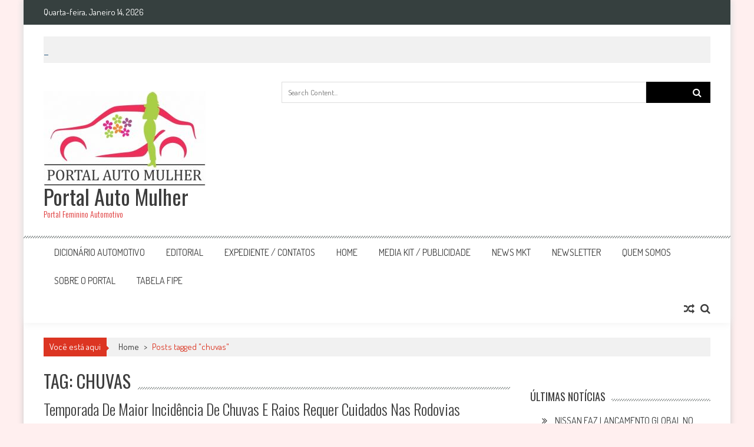

--- FILE ---
content_type: text/html; charset=UTF-8
request_url: https://portalautomulher.com.br/tag/chuvas/
body_size: 16155
content:
<!DOCTYPE html>
<html lang="pt-PT">
<head>
<meta charset="UTF-8" />
<meta name="viewport" content="width=device-width, initial-scale=1" />
<link rel="profile" href="http://gmpg.org/xfn/11" />
<link rel="pingback" href="https://portalautomulher.com.br/xmlrpc.php" />

<meta name='robots' content='index, follow, max-image-preview:large, max-snippet:-1, max-video-preview:-1' />

	<!-- This site is optimized with the Yoast SEO plugin v25.6 - https://yoast.com/wordpress/plugins/seo/ -->
	<title>Arquivo de chuvas - Portal Auto Mulher</title>
	<link rel="canonical" href="https://portalautomulher.com.br/tag/chuvas/" />
	<meta property="og:locale" content="pt_PT" />
	<meta property="og:type" content="article" />
	<meta property="og:title" content="Arquivo de chuvas - Portal Auto Mulher" />
	<meta property="og:url" content="https://portalautomulher.com.br/tag/chuvas/" />
	<meta property="og:site_name" content="Portal Auto Mulher" />
	<meta name="twitter:card" content="summary_large_image" />
	<script type="application/ld+json" class="yoast-schema-graph">{"@context":"https://schema.org","@graph":[{"@type":"CollectionPage","@id":"https://portalautomulher.com.br/tag/chuvas/","url":"https://portalautomulher.com.br/tag/chuvas/","name":"Arquivo de chuvas - Portal Auto Mulher","isPartOf":{"@id":"https://portalautomulher.com.br/#website"},"primaryImageOfPage":{"@id":"https://portalautomulher.com.br/tag/chuvas/#primaryimage"},"image":{"@id":"https://portalautomulher.com.br/tag/chuvas/#primaryimage"},"thumbnailUrl":"https://portalautomulher.com.br/wp-content/uploads/2019/02/Auto-pista-molhada.jpg","breadcrumb":{"@id":"https://portalautomulher.com.br/tag/chuvas/#breadcrumb"},"inLanguage":"pt-PT"},{"@type":"ImageObject","inLanguage":"pt-PT","@id":"https://portalautomulher.com.br/tag/chuvas/#primaryimage","url":"https://portalautomulher.com.br/wp-content/uploads/2019/02/Auto-pista-molhada.jpg","contentUrl":"https://portalautomulher.com.br/wp-content/uploads/2019/02/Auto-pista-molhada.jpg","width":600,"height":400,"caption":"Usar faróis, mesmo durante o dia, facilita que o carro seja visto por outros motoristas, principalmente sob fortes chuvas, com baixa visibilidade"},{"@type":"BreadcrumbList","@id":"https://portalautomulher.com.br/tag/chuvas/#breadcrumb","itemListElement":[{"@type":"ListItem","position":1,"name":"Início","item":"https://portalautomulher.com.br/"},{"@type":"ListItem","position":2,"name":"chuvas"}]},{"@type":"WebSite","@id":"https://portalautomulher.com.br/#website","url":"https://portalautomulher.com.br/","name":"Portal Auto Mulher","description":"Portal Feminino Automotivo","potentialAction":[{"@type":"SearchAction","target":{"@type":"EntryPoint","urlTemplate":"https://portalautomulher.com.br/?s={search_term_string}"},"query-input":{"@type":"PropertyValueSpecification","valueRequired":true,"valueName":"search_term_string"}}],"inLanguage":"pt-PT"}]}</script>
	<!-- / Yoast SEO plugin. -->


<link rel='dns-prefetch' href='//fonts.googleapis.com' />
<link rel="alternate" type="application/rss+xml" title="Portal Auto Mulher &raquo; Feed" href="https://portalautomulher.com.br/feed/" />
<link rel="alternate" type="application/rss+xml" title="Portal Auto Mulher &raquo; Feed de comentários" href="https://portalautomulher.com.br/comments/feed/" />
<link rel="alternate" type="application/rss+xml" title="Feed de etiquetas Portal Auto Mulher &raquo; chuvas" href="https://portalautomulher.com.br/tag/chuvas/feed/" />
<script type="text/javascript">
/* <![CDATA[ */
window._wpemojiSettings = {"baseUrl":"https:\/\/s.w.org\/images\/core\/emoji\/15.0.3\/72x72\/","ext":".png","svgUrl":"https:\/\/s.w.org\/images\/core\/emoji\/15.0.3\/svg\/","svgExt":".svg","source":{"concatemoji":"https:\/\/portalautomulher.com.br\/wp-includes\/js\/wp-emoji-release.min.js?ver=6.6.4"}};
/*! This file is auto-generated */
!function(i,n){var o,s,e;function c(e){try{var t={supportTests:e,timestamp:(new Date).valueOf()};sessionStorage.setItem(o,JSON.stringify(t))}catch(e){}}function p(e,t,n){e.clearRect(0,0,e.canvas.width,e.canvas.height),e.fillText(t,0,0);var t=new Uint32Array(e.getImageData(0,0,e.canvas.width,e.canvas.height).data),r=(e.clearRect(0,0,e.canvas.width,e.canvas.height),e.fillText(n,0,0),new Uint32Array(e.getImageData(0,0,e.canvas.width,e.canvas.height).data));return t.every(function(e,t){return e===r[t]})}function u(e,t,n){switch(t){case"flag":return n(e,"\ud83c\udff3\ufe0f\u200d\u26a7\ufe0f","\ud83c\udff3\ufe0f\u200b\u26a7\ufe0f")?!1:!n(e,"\ud83c\uddfa\ud83c\uddf3","\ud83c\uddfa\u200b\ud83c\uddf3")&&!n(e,"\ud83c\udff4\udb40\udc67\udb40\udc62\udb40\udc65\udb40\udc6e\udb40\udc67\udb40\udc7f","\ud83c\udff4\u200b\udb40\udc67\u200b\udb40\udc62\u200b\udb40\udc65\u200b\udb40\udc6e\u200b\udb40\udc67\u200b\udb40\udc7f");case"emoji":return!n(e,"\ud83d\udc26\u200d\u2b1b","\ud83d\udc26\u200b\u2b1b")}return!1}function f(e,t,n){var r="undefined"!=typeof WorkerGlobalScope&&self instanceof WorkerGlobalScope?new OffscreenCanvas(300,150):i.createElement("canvas"),a=r.getContext("2d",{willReadFrequently:!0}),o=(a.textBaseline="top",a.font="600 32px Arial",{});return e.forEach(function(e){o[e]=t(a,e,n)}),o}function t(e){var t=i.createElement("script");t.src=e,t.defer=!0,i.head.appendChild(t)}"undefined"!=typeof Promise&&(o="wpEmojiSettingsSupports",s=["flag","emoji"],n.supports={everything:!0,everythingExceptFlag:!0},e=new Promise(function(e){i.addEventListener("DOMContentLoaded",e,{once:!0})}),new Promise(function(t){var n=function(){try{var e=JSON.parse(sessionStorage.getItem(o));if("object"==typeof e&&"number"==typeof e.timestamp&&(new Date).valueOf()<e.timestamp+604800&&"object"==typeof e.supportTests)return e.supportTests}catch(e){}return null}();if(!n){if("undefined"!=typeof Worker&&"undefined"!=typeof OffscreenCanvas&&"undefined"!=typeof URL&&URL.createObjectURL&&"undefined"!=typeof Blob)try{var e="postMessage("+f.toString()+"("+[JSON.stringify(s),u.toString(),p.toString()].join(",")+"));",r=new Blob([e],{type:"text/javascript"}),a=new Worker(URL.createObjectURL(r),{name:"wpTestEmojiSupports"});return void(a.onmessage=function(e){c(n=e.data),a.terminate(),t(n)})}catch(e){}c(n=f(s,u,p))}t(n)}).then(function(e){for(var t in e)n.supports[t]=e[t],n.supports.everything=n.supports.everything&&n.supports[t],"flag"!==t&&(n.supports.everythingExceptFlag=n.supports.everythingExceptFlag&&n.supports[t]);n.supports.everythingExceptFlag=n.supports.everythingExceptFlag&&!n.supports.flag,n.DOMReady=!1,n.readyCallback=function(){n.DOMReady=!0}}).then(function(){return e}).then(function(){var e;n.supports.everything||(n.readyCallback(),(e=n.source||{}).concatemoji?t(e.concatemoji):e.wpemoji&&e.twemoji&&(t(e.twemoji),t(e.wpemoji)))}))}((window,document),window._wpemojiSettings);
/* ]]> */
</script>
<link rel='stylesheet' id='validate-engine-css-css' href='https://portalautomulher.com.br/wp-content/plugins/wysija-newsletters/css/validationEngine.jquery.css?ver=2.22' type='text/css' media='all' />
<style id='wp-emoji-styles-inline-css' type='text/css'>

	img.wp-smiley, img.emoji {
		display: inline !important;
		border: none !important;
		box-shadow: none !important;
		height: 1em !important;
		width: 1em !important;
		margin: 0 0.07em !important;
		vertical-align: -0.1em !important;
		background: none !important;
		padding: 0 !important;
	}
</style>
<link rel='stylesheet' id='wp-block-library-css' href='https://portalautomulher.com.br/wp-includes/css/dist/block-library/style.min.css?ver=6.6.4' type='text/css' media='all' />
<style id='classic-theme-styles-inline-css' type='text/css'>
/*! This file is auto-generated */
.wp-block-button__link{color:#fff;background-color:#32373c;border-radius:9999px;box-shadow:none;text-decoration:none;padding:calc(.667em + 2px) calc(1.333em + 2px);font-size:1.125em}.wp-block-file__button{background:#32373c;color:#fff;text-decoration:none}
</style>
<style id='global-styles-inline-css' type='text/css'>
:root{--wp--preset--aspect-ratio--square: 1;--wp--preset--aspect-ratio--4-3: 4/3;--wp--preset--aspect-ratio--3-4: 3/4;--wp--preset--aspect-ratio--3-2: 3/2;--wp--preset--aspect-ratio--2-3: 2/3;--wp--preset--aspect-ratio--16-9: 16/9;--wp--preset--aspect-ratio--9-16: 9/16;--wp--preset--color--black: #000000;--wp--preset--color--cyan-bluish-gray: #abb8c3;--wp--preset--color--white: #ffffff;--wp--preset--color--pale-pink: #f78da7;--wp--preset--color--vivid-red: #cf2e2e;--wp--preset--color--luminous-vivid-orange: #ff6900;--wp--preset--color--luminous-vivid-amber: #fcb900;--wp--preset--color--light-green-cyan: #7bdcb5;--wp--preset--color--vivid-green-cyan: #00d084;--wp--preset--color--pale-cyan-blue: #8ed1fc;--wp--preset--color--vivid-cyan-blue: #0693e3;--wp--preset--color--vivid-purple: #9b51e0;--wp--preset--gradient--vivid-cyan-blue-to-vivid-purple: linear-gradient(135deg,rgba(6,147,227,1) 0%,rgb(155,81,224) 100%);--wp--preset--gradient--light-green-cyan-to-vivid-green-cyan: linear-gradient(135deg,rgb(122,220,180) 0%,rgb(0,208,130) 100%);--wp--preset--gradient--luminous-vivid-amber-to-luminous-vivid-orange: linear-gradient(135deg,rgba(252,185,0,1) 0%,rgba(255,105,0,1) 100%);--wp--preset--gradient--luminous-vivid-orange-to-vivid-red: linear-gradient(135deg,rgba(255,105,0,1) 0%,rgb(207,46,46) 100%);--wp--preset--gradient--very-light-gray-to-cyan-bluish-gray: linear-gradient(135deg,rgb(238,238,238) 0%,rgb(169,184,195) 100%);--wp--preset--gradient--cool-to-warm-spectrum: linear-gradient(135deg,rgb(74,234,220) 0%,rgb(151,120,209) 20%,rgb(207,42,186) 40%,rgb(238,44,130) 60%,rgb(251,105,98) 80%,rgb(254,248,76) 100%);--wp--preset--gradient--blush-light-purple: linear-gradient(135deg,rgb(255,206,236) 0%,rgb(152,150,240) 100%);--wp--preset--gradient--blush-bordeaux: linear-gradient(135deg,rgb(254,205,165) 0%,rgb(254,45,45) 50%,rgb(107,0,62) 100%);--wp--preset--gradient--luminous-dusk: linear-gradient(135deg,rgb(255,203,112) 0%,rgb(199,81,192) 50%,rgb(65,88,208) 100%);--wp--preset--gradient--pale-ocean: linear-gradient(135deg,rgb(255,245,203) 0%,rgb(182,227,212) 50%,rgb(51,167,181) 100%);--wp--preset--gradient--electric-grass: linear-gradient(135deg,rgb(202,248,128) 0%,rgb(113,206,126) 100%);--wp--preset--gradient--midnight: linear-gradient(135deg,rgb(2,3,129) 0%,rgb(40,116,252) 100%);--wp--preset--font-size--small: 13px;--wp--preset--font-size--medium: 20px;--wp--preset--font-size--large: 36px;--wp--preset--font-size--x-large: 42px;--wp--preset--spacing--20: 0.44rem;--wp--preset--spacing--30: 0.67rem;--wp--preset--spacing--40: 1rem;--wp--preset--spacing--50: 1.5rem;--wp--preset--spacing--60: 2.25rem;--wp--preset--spacing--70: 3.38rem;--wp--preset--spacing--80: 5.06rem;--wp--preset--shadow--natural: 6px 6px 9px rgba(0, 0, 0, 0.2);--wp--preset--shadow--deep: 12px 12px 50px rgba(0, 0, 0, 0.4);--wp--preset--shadow--sharp: 6px 6px 0px rgba(0, 0, 0, 0.2);--wp--preset--shadow--outlined: 6px 6px 0px -3px rgba(255, 255, 255, 1), 6px 6px rgba(0, 0, 0, 1);--wp--preset--shadow--crisp: 6px 6px 0px rgba(0, 0, 0, 1);}:where(.is-layout-flex){gap: 0.5em;}:where(.is-layout-grid){gap: 0.5em;}body .is-layout-flex{display: flex;}.is-layout-flex{flex-wrap: wrap;align-items: center;}.is-layout-flex > :is(*, div){margin: 0;}body .is-layout-grid{display: grid;}.is-layout-grid > :is(*, div){margin: 0;}:where(.wp-block-columns.is-layout-flex){gap: 2em;}:where(.wp-block-columns.is-layout-grid){gap: 2em;}:where(.wp-block-post-template.is-layout-flex){gap: 1.25em;}:where(.wp-block-post-template.is-layout-grid){gap: 1.25em;}.has-black-color{color: var(--wp--preset--color--black) !important;}.has-cyan-bluish-gray-color{color: var(--wp--preset--color--cyan-bluish-gray) !important;}.has-white-color{color: var(--wp--preset--color--white) !important;}.has-pale-pink-color{color: var(--wp--preset--color--pale-pink) !important;}.has-vivid-red-color{color: var(--wp--preset--color--vivid-red) !important;}.has-luminous-vivid-orange-color{color: var(--wp--preset--color--luminous-vivid-orange) !important;}.has-luminous-vivid-amber-color{color: var(--wp--preset--color--luminous-vivid-amber) !important;}.has-light-green-cyan-color{color: var(--wp--preset--color--light-green-cyan) !important;}.has-vivid-green-cyan-color{color: var(--wp--preset--color--vivid-green-cyan) !important;}.has-pale-cyan-blue-color{color: var(--wp--preset--color--pale-cyan-blue) !important;}.has-vivid-cyan-blue-color{color: var(--wp--preset--color--vivid-cyan-blue) !important;}.has-vivid-purple-color{color: var(--wp--preset--color--vivid-purple) !important;}.has-black-background-color{background-color: var(--wp--preset--color--black) !important;}.has-cyan-bluish-gray-background-color{background-color: var(--wp--preset--color--cyan-bluish-gray) !important;}.has-white-background-color{background-color: var(--wp--preset--color--white) !important;}.has-pale-pink-background-color{background-color: var(--wp--preset--color--pale-pink) !important;}.has-vivid-red-background-color{background-color: var(--wp--preset--color--vivid-red) !important;}.has-luminous-vivid-orange-background-color{background-color: var(--wp--preset--color--luminous-vivid-orange) !important;}.has-luminous-vivid-amber-background-color{background-color: var(--wp--preset--color--luminous-vivid-amber) !important;}.has-light-green-cyan-background-color{background-color: var(--wp--preset--color--light-green-cyan) !important;}.has-vivid-green-cyan-background-color{background-color: var(--wp--preset--color--vivid-green-cyan) !important;}.has-pale-cyan-blue-background-color{background-color: var(--wp--preset--color--pale-cyan-blue) !important;}.has-vivid-cyan-blue-background-color{background-color: var(--wp--preset--color--vivid-cyan-blue) !important;}.has-vivid-purple-background-color{background-color: var(--wp--preset--color--vivid-purple) !important;}.has-black-border-color{border-color: var(--wp--preset--color--black) !important;}.has-cyan-bluish-gray-border-color{border-color: var(--wp--preset--color--cyan-bluish-gray) !important;}.has-white-border-color{border-color: var(--wp--preset--color--white) !important;}.has-pale-pink-border-color{border-color: var(--wp--preset--color--pale-pink) !important;}.has-vivid-red-border-color{border-color: var(--wp--preset--color--vivid-red) !important;}.has-luminous-vivid-orange-border-color{border-color: var(--wp--preset--color--luminous-vivid-orange) !important;}.has-luminous-vivid-amber-border-color{border-color: var(--wp--preset--color--luminous-vivid-amber) !important;}.has-light-green-cyan-border-color{border-color: var(--wp--preset--color--light-green-cyan) !important;}.has-vivid-green-cyan-border-color{border-color: var(--wp--preset--color--vivid-green-cyan) !important;}.has-pale-cyan-blue-border-color{border-color: var(--wp--preset--color--pale-cyan-blue) !important;}.has-vivid-cyan-blue-border-color{border-color: var(--wp--preset--color--vivid-cyan-blue) !important;}.has-vivid-purple-border-color{border-color: var(--wp--preset--color--vivid-purple) !important;}.has-vivid-cyan-blue-to-vivid-purple-gradient-background{background: var(--wp--preset--gradient--vivid-cyan-blue-to-vivid-purple) !important;}.has-light-green-cyan-to-vivid-green-cyan-gradient-background{background: var(--wp--preset--gradient--light-green-cyan-to-vivid-green-cyan) !important;}.has-luminous-vivid-amber-to-luminous-vivid-orange-gradient-background{background: var(--wp--preset--gradient--luminous-vivid-amber-to-luminous-vivid-orange) !important;}.has-luminous-vivid-orange-to-vivid-red-gradient-background{background: var(--wp--preset--gradient--luminous-vivid-orange-to-vivid-red) !important;}.has-very-light-gray-to-cyan-bluish-gray-gradient-background{background: var(--wp--preset--gradient--very-light-gray-to-cyan-bluish-gray) !important;}.has-cool-to-warm-spectrum-gradient-background{background: var(--wp--preset--gradient--cool-to-warm-spectrum) !important;}.has-blush-light-purple-gradient-background{background: var(--wp--preset--gradient--blush-light-purple) !important;}.has-blush-bordeaux-gradient-background{background: var(--wp--preset--gradient--blush-bordeaux) !important;}.has-luminous-dusk-gradient-background{background: var(--wp--preset--gradient--luminous-dusk) !important;}.has-pale-ocean-gradient-background{background: var(--wp--preset--gradient--pale-ocean) !important;}.has-electric-grass-gradient-background{background: var(--wp--preset--gradient--electric-grass) !important;}.has-midnight-gradient-background{background: var(--wp--preset--gradient--midnight) !important;}.has-small-font-size{font-size: var(--wp--preset--font-size--small) !important;}.has-medium-font-size{font-size: var(--wp--preset--font-size--medium) !important;}.has-large-font-size{font-size: var(--wp--preset--font-size--large) !important;}.has-x-large-font-size{font-size: var(--wp--preset--font-size--x-large) !important;}
:where(.wp-block-post-template.is-layout-flex){gap: 1.25em;}:where(.wp-block-post-template.is-layout-grid){gap: 1.25em;}
:where(.wp-block-columns.is-layout-flex){gap: 2em;}:where(.wp-block-columns.is-layout-grid){gap: 2em;}
:root :where(.wp-block-pullquote){font-size: 1.5em;line-height: 1.6;}
</style>
<link rel='stylesheet' id='fontawesome-five-css-css' href='https://portalautomulher.com.br/wp-content/plugins/accesspress-social-counter/css/fontawesome-all.css?ver=1.9.2' type='text/css' media='all' />
<link rel='stylesheet' id='apsc-frontend-css-css' href='https://portalautomulher.com.br/wp-content/plugins/accesspress-social-counter/css/frontend.css?ver=1.9.2' type='text/css' media='all' />
<link rel='stylesheet' id='aps-animate-css-css' href='https://portalautomulher.com.br/wp-content/plugins/accesspress-social-icons/css/animate.css?ver=1.8.5' type='text/css' media='all' />
<link rel='stylesheet' id='aps-frontend-css-css' href='https://portalautomulher.com.br/wp-content/plugins/accesspress-social-icons/css/frontend.css?ver=1.8.5' type='text/css' media='all' />
<link rel='stylesheet' id='apss-font-awesome-four-css' href='https://portalautomulher.com.br/wp-content/plugins/accesspress-social-share/css/font-awesome.min.css?ver=4.5.6' type='text/css' media='all' />
<link rel='stylesheet' id='apss-frontend-css-css' href='https://portalautomulher.com.br/wp-content/plugins/accesspress-social-share/css/frontend.css?ver=4.5.6' type='text/css' media='all' />
<link rel='stylesheet' id='apss-font-opensans-css' href='//fonts.googleapis.com/css?family=Open+Sans&#038;ver=6.6.4' type='text/css' media='all' />
<link rel='stylesheet' id='ticker-style-css' href='https://portalautomulher.com.br/wp-content/themes/accesspress-mag/js/news-ticker/ticker-style.css?ver=6.6.4' type='text/css' media='all' />
<link rel='stylesheet' id='google-fonts-css' href='//fonts.googleapis.com/css?family=Open+Sans%3A400%2C600%2C700%2C300%7COswald%3A400%2C700%2C300%7CDosis%3A400%2C300%2C500%2C600%2C700&#038;ver=6.6.4' type='text/css' media='all' />
<link rel='stylesheet' id='animate-css' href='https://portalautomulher.com.br/wp-content/themes/accesspress-mag/css/animate.css?ver=6.6.4' type='text/css' media='all' />
<link rel='stylesheet' id='fontawesome-font-css' href='https://portalautomulher.com.br/wp-content/themes/accesspress-mag/css/font-awesome.min.css?ver=6.6.4' type='text/css' media='all' />
<link rel='stylesheet' id='accesspress-mag-style-css' href='https://portalautomulher.com.br/wp-content/themes/accesspress-mag/style.css?ver=2.4.7' type='text/css' media='all' />
<link rel='stylesheet' id='responsive-css' href='https://portalautomulher.com.br/wp-content/themes/accesspress-mag/css/responsive.css?ver=2.4.7' type='text/css' media='all' />
<link rel='stylesheet' id='accesspress-mag-nivolightbox-style-css' href='https://portalautomulher.com.br/wp-content/themes/accesspress-mag/js/lightbox/nivo-lightbox.css?ver=6.6.4' type='text/css' media='all' />
<link rel='stylesheet' id='newsletter-css' href='https://portalautomulher.com.br/wp-content/plugins/newsletter/style.css?ver=9.1.0' type='text/css' media='all' />
<script type="text/javascript" src="https://portalautomulher.com.br/wp-includes/js/jquery/jquery.min.js?ver=3.7.1" id="jquery-core-js"></script>
<script type="text/javascript" src="https://portalautomulher.com.br/wp-includes/js/jquery/jquery-migrate.min.js?ver=3.4.1" id="jquery-migrate-js"></script>
<script type="text/javascript" src="https://portalautomulher.com.br/wp-content/plugins/accesspress-social-icons/js/frontend.js?ver=1.8.5" id="aps-frontend-js-js"></script>
<script type="text/javascript" src="https://portalautomulher.com.br/wp-content/themes/accesspress-mag/js/wow.min.js?ver=1.0.1" id="wow-js"></script>
<script type="text/javascript" src="https://portalautomulher.com.br/wp-content/themes/accesspress-mag/js/custom-scripts.js?ver=1.0.1" id="accesspress-mag-custom-scripts-js"></script>
<link rel="https://api.w.org/" href="https://portalautomulher.com.br/wp-json/" /><link rel="alternate" title="JSON" type="application/json" href="https://portalautomulher.com.br/wp-json/wp/v2/tags/631" /><link rel="EditURI" type="application/rsd+xml" title="RSD" href="https://portalautomulher.com.br/xmlrpc.php?rsd" />
<meta name="generator" content="WordPress 6.6.4" />
    <script type="text/javascript">
        jQuery(function($){
            if( $('body').hasClass('rtl') ){
                var directionClass = 'rtl';
            } else {
                var directionClass = 'ltr';
            }
        
        /*--------------For Home page slider-------------------*/
        
            $("#homeslider").bxSlider({
                mode: 'horizontal',
                controls: true,
                pager: true,
                pause: 6000,
                speed: 1500,
                auto: true                                      
            });
            
            $("#homeslider-mobile").bxSlider({
                mode: 'horizontal',
                controls: true,
                pager: true,
                pause: 6000,
                speed: 1000,
                auto: true                                        
            });

        /*--------------For news ticker----------------*/

                        $('#apmag-news').ticker({
                speed: 0.10,
                feedType: 'xml',
                displayType: 'reveal',
                htmlFeed: true,
                debugMode: true,
                fadeInSpeed: 600,
                //displayType: 'fade',
                pauseOnItems: 4000,
                direction: directionClass,
                titleText: '&nbsp;&nbsp;&nbsp;&nbsp;&nbsp;Últimas&nbsp;&nbsp;&nbsp;&nbsp;&nbsp;'
            });
                        
            });
    </script>
<style type="text/css">.recentcomments a{display:inline !important;padding:0 !important;margin:0 !important;}</style>	<style type="text/css">
			.site-title a,
		.site-description {
			color: #dd3333;
		}
		</style>
	<style type="text/css" id="custom-background-css">
body.custom-background { background-color: #ffefef; }
</style>
	<link rel="icon" href="https://portalautomulher.com.br/wp-content/uploads/2018/04/cropped-Logo-PAM-quadrado-512px-baixa-32x32.jpg" sizes="32x32" />
<link rel="icon" href="https://portalautomulher.com.br/wp-content/uploads/2018/04/cropped-Logo-PAM-quadrado-512px-baixa-192x192.jpg" sizes="192x192" />
<link rel="apple-touch-icon" href="https://portalautomulher.com.br/wp-content/uploads/2018/04/cropped-Logo-PAM-quadrado-512px-baixa-180x180.jpg" />
<meta name="msapplication-TileImage" content="https://portalautomulher.com.br/wp-content/uploads/2018/04/cropped-Logo-PAM-quadrado-512px-baixa-270x270.jpg" />
</head>

<body class="archive tag tag-chuvas tag-631 custom-background archive-right-sidebar archive-page-archive-default boxed-layout columns-3">
<div id="page" class="hfeed site">
      
	
    <header id="masthead" class="site-header">    
    
                <div class="top-menu-wrapper has_menu clearfix">
            <div class="apmag-container">
                        <div class="current-date">Quarta-feira, Janeiro 14, 2026</div>
                                                </div><!-- .apmag-container -->
        </div><!-- .top-menu-wrapper -->
        
           <div class="apmag-news-ticker">
        <div class="apmag-container">
            <ul id="apmag-news" class="js-hidden">
                               <li class="news-item"><a href="https://portalautomulher.com.br/2025/12/03/nissan-faz-lancamento-global-no-brasil-do-suv-compacto-kait-cinco-meses-apos-o-lancamento-do-novo-kicks/">NISSAN FAZ LANÇAMENTO GLOBAL NO BRASIL DO SUV COMPACTO KAIT CINCO MESES APÓS O LANÇAMENTO DO NOVO KICKS</a></li>
                               <li class="news-item"><a href="https://portalautomulher.com.br/2025/11/11/o-inesquecivel-teste-drive-do-compass/">O INESQUECÍVEL TESTE DRIVE DO COMPASS</a></li>
                               <li class="news-item"><a href="https://portalautomulher.com.br/2025/11/03/acao-com-exclusiva-tracker-caramelo-arrecada-fundos-para-ong-dedicada-ao-resgate-e-adocao-responsavel-de-caes/">AÇÃO COM EXCLUSIVA TRACKER CARAMELO ARRECADA FUNDOS PARA ONG DEDICADA AO RESGATE E ADOÇÃO RESPONSÁVEL DE CÃES</a></li>
                               <li class="news-item"><a href="https://portalautomulher.com.br/2025/10/27/novo-audi-eletrico-sq6-sportback-e-tron-chega-as-concessionarias-com-autonomia-de-428-km-e-preco-de-r-684-990/">NOVO AUDI ELÉTRICO SQ6 SPORTBACK E-TRON  CHEGA ÀS CONCESSIONÁRIAS COM AUTONOMIA DE 428 KM E PREÇO DE R$ 684.990</a></li>
                               <li class="news-item"><a href="https://portalautomulher.com.br/2025/10/23/centenas-de-motociclistas-se-reunem-em-sao-paulo-em-apoio-ao-outubro-rosa/">CENTENAS DE MOTOCICLISTAS SE REÚNEM EM SÃO PAULO EM APOIO AO OUTUBRO ROSA</a></li>
                          </ul>
        </div><!-- .apmag-container -->
   </div><!-- .apmag-news-ticker -->
            
        <div class="logo-ad-wrapper clearfix">
            <div class="apmag-container">
        		<div class="site-branding">
                    <div class="sitelogo-wrap">  
                                                <a href="https://portalautomulher.com.br/">
                            <img src="https://portalautomulher.com.br/wp-content/uploads/2018/04/cropped-Logo-PAM-baixa-1.jpg" alt="" title="" />
                        </a>
                                                <meta itemprop="name" content="Portal Auto Mulher" />
                    </div><!-- .sitelogo-wrap -->
                    <div class="sitetext-wrap">  
                        <a href="https://portalautomulher.com.br/" rel="home">
                        <h1 class="site-title">Portal Auto Mulher</h1>
                        <h2 class="site-description">Portal Feminino Automotivo</h2>
                        </a>
                    </div><!-- .sitetext-wrap -->
                 </div><!-- .site-branding -->                
                
                                    <div class="header-ad">
                        <aside id="search-4" class="widget widget_search"><div class="search-icon">
    <i class="fa fa-search"></i>
    <div class="ak-search">
        <div class="close">&times;</div>
     <form action="https://portalautomulher.com.br/" class="search-form" method="get">
        <label>
            <span class="screen-reader-text">Search for:</span>
            <input type="search" title="Search for:" name="s" value="" placeholder="Search Content..." class="search-field" />
        </label>
        <div class="icon-holder">
        
        <button type="submit" class="search-submit"><i class="fa fa-search"></i></button>
        </div>
     </form>
     <div class="overlay-search"> </div> 
    </div><!-- .ak-search -->
</div><!-- .search-icon -->
</aside><aside id="custom_html-2" class="widget_text widget widget_custom_html"><div class="textwidget custom-html-widget"><br><iframe src="http://v2.afilio.com.br/tracker_ct_auto.php?ref=cfcd208495d565ef66e7dff9f98764da&amp;sid=55545&amp;size=17&amp;cat=36" width="728" height="90" frameborder="0" marginwidth="0" marginheight="0" scrolling="NO" data-mce-fragment="1"></iframe>
<iframe src="http://v2.afilio.com.br/tracker_ct_auto.php?ref=cfcd208495d565ef66e7dff9f98764da&amp;sid=55545&amp;size=17&amp;cat=27" width="728" height="90" frameborder="0" marginwidth="0" marginheight="0" scrolling="NO" data-mce-fragment="1"></iframe></div></aside> 
                    </div><!--header ad-->
                                
                
            </div><!-- .apmag-container -->
        </div><!-- .logo-ad-wrapper -->
    	
        <nav id="site-navigation" class="main-navigation">
			<div class="apmag-container">
                <div class="nav-wrapper">
                    <div class="nav-toggle hide">
                        <span> </span>
                        <span> </span>
                        <span> </span>
                    </div>
        			<div class="menu"><ul><li class="page_item page-item-160"><a href="https://portalautomulher.com.br/dicionario/">Dicionário Automotivo</a></li><li class="page_item page-item-330"><a href="https://portalautomulher.com.br/editorial/">Editorial</a></li><li class="page_item page-item-126"><a href="https://portalautomulher.com.br/expediente-contatos/">Expediente / Contatos</a></li><li class="page_item page-item-179"><a href="https://portalautomulher.com.br/">Home</a></li><li class="page_item page-item-128"><a href="https://portalautomulher.com.br/media-kit-publicidade/">Media Kit / Publicidade</a></li><li class="page_item page-item-336"><a href="https://portalautomulher.com.br/news-mkt/">NEWS MKT</a></li><li class="page_item page-item-1809"><a href="https://portalautomulher.com.br/newsletter/">Newsletter</a></li><li class="page_item page-item-124"><a href="https://portalautomulher.com.br/sobre-nos/">Quem Somos</a></li><li class="page_item page-item-334"><a href="https://portalautomulher.com.br/sobre-o-portal/">Sobre o Portal</a></li><li class="page_item page-item-163"><a href="https://portalautomulher.com.br/tabela-fipe/">Tabela Fipe</a></li></ul></div>                </div><!-- .nav-wrapper -->
                <div class="search-icon">
    <i class="fa fa-search"></i>
    <div class="ak-search">
        <div class="close">&times;</div>
     <form action="https://portalautomulher.com.br/" class="search-form" method="get">
        <label>
            <span class="screen-reader-text">Search for:</span>
            <input type="search" title="Search for:" name="s" value="" placeholder="Search Content..." class="search-field" />
        </label>
        <div class="icon-holder">
        
        <button type="submit" class="search-submit"><i class="fa fa-search"></i></button>
        </div>
     </form>
     <div class="overlay-search"> </div> 
    </div><!-- .ak-search -->
</div><!-- .search-icon -->
       <div class="random-post">
                      <a href="https://portalautomulher.com.br/2020/08/06/conheca-os-carros-premiados-como-melhor-valor-de-revenda-2020/" title="View a random post"><i class="fa fa-random"></i></a>
                 </div><!-- .random-post -->
                    </div><!-- .apmag-container -->
		</nav><!-- #site-navigation -->
        
	</header><!-- #masthead -->
    		<div id="content" class="site-content">

<div class="apmag-container">
    <div id="accesspres-mag-breadcrumbs" class="clearfix"><span class="bread-you">Você está aqui</span><div class="ak-container"><a href="https://portalautomulher.com.br">Home</a> <span class="bread_arrow"> > </span> <span class="current">Posts tagged "chuvas"</span></div></div>	<div id="primary" class="content-area">
		<main id="main" class="site-main">

		
			<header class="page-header">
				<h1 class="page-title"><span>Tag: chuvas</span></h1>			</header><!-- .page-header -->

						
				
<article id="post-1362" class="post-1362 post type-post status-publish format-standard has-post-thumbnail hentry category-seguranca tag-agencia-de-transporte-do-estado-de-sao-paulo tag-chuvas tag-defesa-civil-do-estado-de-sao-paulo tag-estradas tag-raios tag-rodovias">
	<header class="entry-header">
		<h1 class="entry-title"><a href="https://portalautomulher.com.br/2019/02/27/temporada-de-maior-incidencia-de-chuvas-e-raios-requer-cuidados-nas-rodovias/" rel="bookmark">Temporada de maior incidência de chuvas e raios requer cuidados nas rodovias</a></h1>
		    		<div class="entry-meta">
                <ul class="post-categories">
	<li><a href="https://portalautomulher.com.br/category/seguranca/" rel="category tag">SEGURANÇA</a></li></ul><span class="byline"> by <span class="author vcard"><a class="url fn n" href="https://portalautomulher.com.br/author/admin/">admin</a></span> - </span><span class="posted-on"><time class="entry-date published updated" datetime="2019-02-27T20:08:13-03:00">27 Fevereiro, 2019</time></span><span class="comment_count"><i class="fa fa-comments"></i>0</span>    		</div><!-- .entry-meta -->
			</header><!-- .entry-header -->

	<div class="entry-content">
                        <div class="post-image non-zoomin">
                    <a href="https://portalautomulher.com.br/2019/02/27/temporada-de-maior-incidencia-de-chuvas-e-raios-requer-cuidados-nas-rodovias/"><img src="https://portalautomulher.com.br/wp-content/uploads/2019/02/Auto-pista-molhada.jpg" alt="" /></a>
                    <a class="big-image-overlay" href="https://portalautomulher.com.br/2019/02/27/temporada-de-maior-incidencia-de-chuvas-e-raios-requer-cuidados-nas-rodovias/"><i class="fa fa-external-link"></i></a>
                </div>
        <p>




&nbsp;

&nbsp;

&nbsp;

&nbsp;

&nbsp;



Atenção motoristas que vão viajar nos próximos dias: a previsão da Defesa Civil do Estado de São Paulo é o aumento da incidência de chuvas com raios no Estado e que a temporada de raios permaneça até 31 de março.

Com esta hipótese, a Artesp (Agência de Transporte do Estado de</p>
			</div><!-- .entry-content -->

	<footer class="entry-footer">
			</footer><!-- .entry-footer -->
</article><!-- #post-## -->
			
			
		
		</main><!-- #main -->
	</div><!-- #primary -->


<div id="secondary-right-sidebar" class="widget-area" role="complementary">
	<div id="secondary">
		<aside id="apsi_widget-3" class="widget widget_apsi_widget"></aside>
		<aside id="recent-posts-4" class="widget widget_recent_entries">
		<h4 class="widget-title"><span>ÚLTIMAS NOTÍCIAS</span></h4>
		<ul>
											<li>
					<a href="https://portalautomulher.com.br/2025/12/03/nissan-faz-lancamento-global-no-brasil-do-suv-compacto-kait-cinco-meses-apos-o-lancamento-do-novo-kicks/">NISSAN FAZ LANÇAMENTO GLOBAL NO BRASIL DO SUV COMPACTO KAIT CINCO MESES APÓS O LANÇAMENTO DO NOVO KICKS</a>
									</li>
											<li>
					<a href="https://portalautomulher.com.br/2025/11/11/o-inesquecivel-teste-drive-do-compass/">O INESQUECÍVEL TESTE DRIVE DO COMPASS</a>
									</li>
											<li>
					<a href="https://portalautomulher.com.br/2025/11/03/acao-com-exclusiva-tracker-caramelo-arrecada-fundos-para-ong-dedicada-ao-resgate-e-adocao-responsavel-de-caes/">AÇÃO COM EXCLUSIVA TRACKER CARAMELO ARRECADA FUNDOS PARA ONG DEDICADA AO RESGATE E ADOÇÃO RESPONSÁVEL DE CÃES</a>
									</li>
											<li>
					<a href="https://portalautomulher.com.br/2025/10/27/novo-audi-eletrico-sq6-sportback-e-tron-chega-as-concessionarias-com-autonomia-de-428-km-e-preco-de-r-684-990/">NOVO AUDI ELÉTRICO SQ6 SPORTBACK E-TRON  CHEGA ÀS CONCESSIONÁRIAS COM AUTONOMIA DE 428 KM E PREÇO DE R$ 684.990</a>
									</li>
											<li>
					<a href="https://portalautomulher.com.br/2025/10/23/centenas-de-motociclistas-se-reunem-em-sao-paulo-em-apoio-ao-outubro-rosa/">CENTENAS DE MOTOCICLISTAS SE REÚNEM EM SÃO PAULO EM APOIO AO OUTUBRO ROSA</a>
									</li>
											<li>
					<a href="https://portalautomulher.com.br/2025/10/21/plataforma-omio-de-reserva-de-passagens-integradas-entre-os-modais-aereo-rodoviario-ferroviario-e-pluvial-chega-ao-brasil/">PLATAFORMA OMIO DE RESERVA DE PASSAGENS INTEGRADAS ENTRE OS MODAIS AÉREO, RODOVIÁRIO, FERROVIÁRIO E PLUVIAL CHEGA AO BRASIL</a>
									</li>
											<li>
					<a href="https://portalautomulher.com.br/2025/10/13/honda-city-com-as-rodas-na-estrada-para-aliviar-o-estresse-com-seguranca-e-comodidade/">HONDA CITY: COM AS RODAS NA ESTRADA PARA ALIVIAR O ESTRESSE COM SEGURANÇA E COMODIDADE</a>
									</li>
											<li>
					<a href="https://portalautomulher.com.br/2025/10/09/byd-inaugura-fabrica-em-camacari-na-bahia-com-a-presenca-do-presidente-lula-e-apresenta-inedito-carro-hibrido-flex/">BYD INAUGURA FÁBRICA EM CAMAÇARI NA BAHIA, COM A PRESENÇA DO PRESIDENTE LULA, E APRESENTA INÉDITO CARRO HÍBRIDO FLEX</a>
									</li>
											<li>
					<a href="https://portalautomulher.com.br/2025/09/19/nissan-amplia-a-presenca-de-mulheres-para-21-na-fabrica-de-resende/">NISSAN AMPLIA A PRESENÇA DE MULHERES PARA 24% NA FÁBRICA DE RESENDE</a>
									</li>
											<li>
					<a href="https://portalautomulher.com.br/2025/09/17/audi-anuncia-influenciadora-silvia-braz-como-a-nova-embaixadora-da-marca/">AUDI ANUNCIA INFLUENCIADORA SILVIA BRAZ COMO A NOVA EMBAIXADORA DA MARCA</a>
									</li>
											<li>
					<a href="https://portalautomulher.com.br/2025/08/29/jeep-commander-hurricane-uma-experiencia-de-luxo-e-incrivel-dirigibilidade/">Jeep Commander Hurricane – Uma experiência de Luxo e Incrível Dirigibilidade</a>
									</li>
											<li>
					<a href="https://portalautomulher.com.br/2025/07/07/jeep-renegade-mais-agil-e-direto-nas-respostas/">Jeep Renegade &#8211; Mais Ágil e Direto Nas Respostas</a>
									</li>
					</ul>

		</aside>	</div>
</div><!-- #secondary --></div>



	</div><!-- #content -->
    
	    
        
    <footer id="colophon" class="site-footer" role="contentinfo">
    
                			<div class="top-footer footer-column4">
            			<div class="apmag-container">
                            <div class="footer-block-wrapper clearfix">
                				<div class="footer-block-1 footer-block wow fadeInLeft" data-wow-delay="0.5s">
                					                						<aside id="categories-3" class="widget widget_categories"><h4 class="widget-title"><span>MENU</span></h4><form action="https://portalautomulher.com.br" method="get"><label class="screen-reader-text" for="cat">MENU</label><select  name='cat' id='cat' class='postform'>
	<option value='-1'>Seleccionar categoria</option>
	<option class="level-0" value="1120">´CONTEÚDO DE MARCA</option>
	<option class="level-0" value="137">ARTIGO</option>
	<option class="level-0" value="1116">ESTILO</option>
	<option class="level-0" value="62">ESTREIA</option>
	<option class="level-0" value="64">FIQUE POR DENTRO</option>
	<option class="level-0" value="969">MANUTENÇÃO</option>
	<option class="level-0" value="67">MERCADO</option>
	<option class="level-0" value="58">MIMOS &amp; ACESSÓRIOS</option>
	<option class="level-0" value="66">MUNDO MELHOR</option>
	<option class="level-0" value="57">PÉ NA ESTRADA</option>
	<option class="level-0" value="59">QUANTO CUSTA</option>
	<option class="level-0" value="71">QUEBROU E AGORA?</option>
	<option class="level-0" value="60">SALES</option>
	<option class="level-0" value="68">SEGURANÇA</option>
	<option class="level-0" value="65">TECNO</option>
	<option class="level-0" value="61">TESTE DRIVE</option>
	<option class="level-0" value="1">Uncategorized</option>
	<option class="level-0" value="63">UPDATE</option>
</select>
</form><script type="text/javascript">
/* <![CDATA[ */

(function() {
	var dropdown = document.getElementById( "cat" );
	function onCatChange() {
		if ( dropdown.options[ dropdown.selectedIndex ].value > 0 ) {
			dropdown.parentNode.submit();
		}
	}
	dropdown.onchange = onCatChange;
})();

/* ]]> */
</script>
</aside><aside id="pages-4" class="widget widget_pages"><h4 class="widget-title"><span>Páginas</span></h4>
			<ul>
				<li class="page_item page-item-160"><a href="https://portalautomulher.com.br/dicionario/">Dicionário Automotivo</a></li>
<li class="page_item page-item-330"><a href="https://portalautomulher.com.br/editorial/">Editorial</a></li>
<li class="page_item page-item-126"><a href="https://portalautomulher.com.br/expediente-contatos/">Expediente / Contatos</a></li>
<li class="page_item page-item-179"><a href="https://portalautomulher.com.br/">Home</a></li>
<li class="page_item page-item-128"><a href="https://portalautomulher.com.br/media-kit-publicidade/">Media Kit / Publicidade</a></li>
<li class="page_item page-item-336"><a href="https://portalautomulher.com.br/news-mkt/">NEWS MKT</a></li>
<li class="page_item page-item-1809"><a href="https://portalautomulher.com.br/newsletter/">Newsletter</a></li>
<li class="page_item page-item-124"><a href="https://portalautomulher.com.br/sobre-nos/">Quem Somos</a></li>
<li class="page_item page-item-334"><a href="https://portalautomulher.com.br/sobre-o-portal/">Sobre o Portal</a></li>
<li class="page_item page-item-163"><a href="https://portalautomulher.com.br/tabela-fipe/">Tabela Fipe</a></li>
			</ul>

			</aside><aside id="apsc_widget-2" class="widget widget_apsc_widget"><h4 class="widget-title"><span>Redes Sociais</span></h4><div class="apsc-icons-wrapper clearfix apsc-theme-4 " >
                    <div class="apsc-each-profile">
                    <a  class="apsc-facebook-icon clearfix" href="https://facebook.com/" target="_blank" >
    <div class="apsc-inner-block">
        <span class="social-icon"><i class="fab fa-facebook-f apsc-facebook"></i><span class="media-name">Facebook</span></span>
        <span class="apsc-count">0</span><span class="apsc-media-type">Fans</span>
    </div>
</a>
                </div>                <div class="apsc-each-profile">
                    <a  class="apsc-instagram-icon clearfix" href="https://instagram.com/portalautomulher" target="_blank"   >
     <div class="apsc-inner-block">
          <span class="social-icon"><i class="apsc-instagram fab fa-instagram"></i><span class="media-name">Instagram</span></span>
          <span class="apsc-count">0</span><span class="apsc-media-type">Followers</span>
     </div>
</a>
                </div>                <div class="apsc-each-profile">
                    
<a class="apsc-edit-icon clearfix" href="javascript:void(0);" >
   <div class="apsc-inner-block">
        <span class="social-icon"><i class="apsc-posts fas fa-edit"></i><span class="media-name">Post</span></span>
        <span class="apsc-count">609</span><span class="apsc-media-type">Post</span>
   </div>
</a>
                </div></div></aside><aside id="tag_cloud-2" class="widget widget_tag_cloud"><h4 class="widget-title"><span>Palavras mais pesquisadas</span></h4><div class="tagcloud"><a href="https://portalautomulher.com.br/tag/anfavea/" class="tag-cloud-link tag-link-331 tag-link-position-1" style="font-size: 8pt;" aria-label="Anfavea (6 itens)">Anfavea</a>
<a href="https://portalautomulher.com.br/tag/audi/" class="tag-cloud-link tag-link-481 tag-link-position-2" style="font-size: 13.310344827586pt;" aria-label="Audi (14 itens)">Audi</a>
<a href="https://portalautomulher.com.br/tag/bmw/" class="tag-cloud-link tag-link-341 tag-link-position-3" style="font-size: 14.597701149425pt;" aria-label="BMW (17 itens)">BMW</a>
<a href="https://portalautomulher.com.br/tag/byd/" class="tag-cloud-link tag-link-1373 tag-link-position-4" style="font-size: 12.183908045977pt;" aria-label="BYD (12 itens)">BYD</a>
<a href="https://portalautomulher.com.br/tag/carro/" class="tag-cloud-link tag-link-23 tag-link-position-5" style="font-size: 8.8045977011494pt;" aria-label="carro (7 itens)">carro</a>
<a href="https://portalautomulher.com.br/tag/carro-eletrico/" class="tag-cloud-link tag-link-1218 tag-link-position-6" style="font-size: 11.057471264368pt;" aria-label="carro elétrico (10 itens)">carro elétrico</a>
<a href="https://portalautomulher.com.br/tag/chevrolet/" class="tag-cloud-link tag-link-94 tag-link-position-7" style="font-size: 18.620689655172pt;" aria-label="Chevrolet (31 itens)">Chevrolet</a>
<a href="https://portalautomulher.com.br/tag/citroen/" class="tag-cloud-link tag-link-693 tag-link-position-8" style="font-size: 12.827586206897pt;" aria-label="Citroen (13 itens)">Citroen</a>
<a href="https://portalautomulher.com.br/tag/compass/" class="tag-cloud-link tag-link-169 tag-link-position-9" style="font-size: 8pt;" aria-label="Compass (6 itens)">Compass</a>
<a href="https://portalautomulher.com.br/tag/creta/" class="tag-cloud-link tag-link-423 tag-link-position-10" style="font-size: 8.8045977011494pt;" aria-label="Creta (7 itens)">Creta</a>
<a href="https://portalautomulher.com.br/tag/detran/" class="tag-cloud-link tag-link-106 tag-link-position-11" style="font-size: 8pt;" aria-label="Detran (6 itens)">Detran</a>
<a href="https://portalautomulher.com.br/tag/ecosport/" class="tag-cloud-link tag-link-355 tag-link-position-12" style="font-size: 8pt;" aria-label="EcoSport (6 itens)">EcoSport</a>
<a href="https://portalautomulher.com.br/tag/fiat/" class="tag-cloud-link tag-link-498 tag-link-position-13" style="font-size: 17.816091954023pt;" aria-label="Fiat (28 itens)">Fiat</a>
<a href="https://portalautomulher.com.br/tag/ford/" class="tag-cloud-link tag-link-88 tag-link-position-14" style="font-size: 17.816091954023pt;" aria-label="Ford (28 itens)">Ford</a>
<a href="https://portalautomulher.com.br/tag/ford-ka/" class="tag-cloud-link tag-link-173 tag-link-position-15" style="font-size: 8pt;" aria-label="Ford Ka (6 itens)">Ford Ka</a>
<a href="https://portalautomulher.com.br/tag/general-motors/" class="tag-cloud-link tag-link-144 tag-link-position-16" style="font-size: 9.6091954022988pt;" aria-label="General Motors (8 itens)">General Motors</a>
<a href="https://portalautomulher.com.br/tag/gm/" class="tag-cloud-link tag-link-101 tag-link-position-17" style="font-size: 8.8045977011494pt;" aria-label="GM (7 itens)">GM</a>
<a href="https://portalautomulher.com.br/tag/hb20/" class="tag-cloud-link tag-link-166 tag-link-position-18" style="font-size: 9.6091954022988pt;" aria-label="HB20 (8 itens)">HB20</a>
<a href="https://portalautomulher.com.br/tag/honda/" class="tag-cloud-link tag-link-284 tag-link-position-19" style="font-size: 15.563218390805pt;" aria-label="Honda (20 itens)">Honda</a>
<a href="https://portalautomulher.com.br/tag/honda-civic/" class="tag-cloud-link tag-link-30 tag-link-position-20" style="font-size: 8pt;" aria-label="Honda Civic (6 itens)">Honda Civic</a>
<a href="https://portalautomulher.com.br/tag/hyundai/" class="tag-cloud-link tag-link-125 tag-link-position-21" style="font-size: 15.563218390805pt;" aria-label="Hyundai (20 itens)">Hyundai</a>
<a href="https://portalautomulher.com.br/tag/jaguar/" class="tag-cloud-link tag-link-164 tag-link-position-22" style="font-size: 8.8045977011494pt;" aria-label="Jaguar (7 itens)">Jaguar</a>
<a href="https://portalautomulher.com.br/tag/jeep/" class="tag-cloud-link tag-link-499 tag-link-position-23" style="font-size: 12.183908045977pt;" aria-label="Jeep (12 itens)">Jeep</a>
<a href="https://portalautomulher.com.br/tag/ka/" class="tag-cloud-link tag-link-89 tag-link-position-24" style="font-size: 8pt;" aria-label="Ka (6 itens)">Ka</a>
<a href="https://portalautomulher.com.br/tag/kicks/" class="tag-cloud-link tag-link-328 tag-link-position-25" style="font-size: 12.183908045977pt;" aria-label="Kicks (12 itens)">Kicks</a>
<a href="https://portalautomulher.com.br/tag/land-rover/" class="tag-cloud-link tag-link-165 tag-link-position-26" style="font-size: 8.8045977011494pt;" aria-label="Land Rover (7 itens)">Land Rover</a>
<a href="https://portalautomulher.com.br/tag/lancamento/" class="tag-cloud-link tag-link-206 tag-link-position-27" style="font-size: 17.816091954023pt;" aria-label="lançamento (28 itens)">lançamento</a>
<a href="https://portalautomulher.com.br/tag/mitsubishi/" class="tag-cloud-link tag-link-10 tag-link-position-28" style="font-size: 13.310344827586pt;" aria-label="MITSUBISHI (14 itens)">MITSUBISHI</a>
<a href="https://portalautomulher.com.br/tag/mulher/" class="tag-cloud-link tag-link-19 tag-link-position-29" style="font-size: 9.6091954022988pt;" aria-label="mulher (8 itens)">mulher</a>
<a href="https://portalautomulher.com.br/tag/mulheres/" class="tag-cloud-link tag-link-250 tag-link-position-30" style="font-size: 11.701149425287pt;" aria-label="mulheres (11 itens)">mulheres</a>
<a href="https://portalautomulher.com.br/tag/nissan/" class="tag-cloud-link tag-link-85 tag-link-position-31" style="font-size: 22pt;" aria-label="Nissan (51 itens)">Nissan</a>
<a href="https://portalautomulher.com.br/tag/off-road/" class="tag-cloud-link tag-link-69 tag-link-position-32" style="font-size: 10.413793103448pt;" aria-label="Off-road (9 itens)">Off-road</a>
<a href="https://portalautomulher.com.br/tag/onix/" class="tag-cloud-link tag-link-96 tag-link-position-33" style="font-size: 8.8045977011494pt;" aria-label="Onix (7 itens)">Onix</a>
<a href="https://portalautomulher.com.br/tag/peugeot/" class="tag-cloud-link tag-link-796 tag-link-position-34" style="font-size: 9.6091954022988pt;" aria-label="Peugeot (8 itens)">Peugeot</a>
<a href="https://portalautomulher.com.br/tag/picape/" class="tag-cloud-link tag-link-386 tag-link-position-35" style="font-size: 13.632183908046pt;" aria-label="picape (15 itens)">picape</a>
<a href="https://portalautomulher.com.br/tag/portal-auto-mulher/" class="tag-cloud-link tag-link-484 tag-link-position-36" style="font-size: 8pt;" aria-label="PORTAL AUTO MULHER (6 itens)">PORTAL AUTO MULHER</a>
<a href="https://portalautomulher.com.br/tag/renault/" class="tag-cloud-link tag-link-407 tag-link-position-37" style="font-size: 13.310344827586pt;" aria-label="Renault (14 itens)">Renault</a>
<a href="https://portalautomulher.com.br/tag/stellantis/" class="tag-cloud-link tag-link-1392 tag-link-position-38" style="font-size: 12.183908045977pt;" aria-label="Stellantis (12 itens)">Stellantis</a>
<a href="https://portalautomulher.com.br/tag/suv/" class="tag-cloud-link tag-link-299 tag-link-position-39" style="font-size: 17.816091954023pt;" aria-label="SUV (28 itens)">SUV</a>
<a href="https://portalautomulher.com.br/tag/t-cross/" class="tag-cloud-link tag-link-566 tag-link-position-40" style="font-size: 9.6091954022988pt;" aria-label="T-Cross (8 itens)">T-Cross</a>
<a href="https://portalautomulher.com.br/tag/teste-drive/" class="tag-cloud-link tag-link-1234 tag-link-position-41" style="font-size: 9.6091954022988pt;" aria-label="Teste Drive (8 itens)">Teste Drive</a>
<a href="https://portalautomulher.com.br/tag/toyota/" class="tag-cloud-link tag-link-6 tag-link-position-42" style="font-size: 13.632183908046pt;" aria-label="Toyota (15 itens)">Toyota</a>
<a href="https://portalautomulher.com.br/tag/tracker/" class="tag-cloud-link tag-link-98 tag-link-position-43" style="font-size: 8pt;" aria-label="Tracker (6 itens)">Tracker</a>
<a href="https://portalautomulher.com.br/tag/volkswagen/" class="tag-cloud-link tag-link-171 tag-link-position-44" style="font-size: 18.781609195402pt;" aria-label="Volkswagen (32 itens)">Volkswagen</a>
<a href="https://portalautomulher.com.br/tag/volvo/" class="tag-cloud-link tag-link-237 tag-link-position-45" style="font-size: 14.919540229885pt;" aria-label="Volvo (18 itens)">Volvo</a></div>
</aside>                					                				</div>
                
                				<div class="footer-block-2 footer-block wow fadeInLeft" data-wow-delay="0.8s" style="display: block;">
                					                						
		<aside id="recent-posts-5" class="widget widget_recent_entries">
		<h4 class="widget-title"><span>RECENTES</span></h4>
		<ul>
											<li>
					<a href="https://portalautomulher.com.br/2025/12/03/nissan-faz-lancamento-global-no-brasil-do-suv-compacto-kait-cinco-meses-apos-o-lancamento-do-novo-kicks/">NISSAN FAZ LANÇAMENTO GLOBAL NO BRASIL DO SUV COMPACTO KAIT CINCO MESES APÓS O LANÇAMENTO DO NOVO KICKS</a>
									</li>
											<li>
					<a href="https://portalautomulher.com.br/2025/11/11/o-inesquecivel-teste-drive-do-compass/">O INESQUECÍVEL TESTE DRIVE DO COMPASS</a>
									</li>
											<li>
					<a href="https://portalautomulher.com.br/2025/11/03/acao-com-exclusiva-tracker-caramelo-arrecada-fundos-para-ong-dedicada-ao-resgate-e-adocao-responsavel-de-caes/">AÇÃO COM EXCLUSIVA TRACKER CARAMELO ARRECADA FUNDOS PARA ONG DEDICADA AO RESGATE E ADOÇÃO RESPONSÁVEL DE CÃES</a>
									</li>
											<li>
					<a href="https://portalautomulher.com.br/2025/10/27/novo-audi-eletrico-sq6-sportback-e-tron-chega-as-concessionarias-com-autonomia-de-428-km-e-preco-de-r-684-990/">NOVO AUDI ELÉTRICO SQ6 SPORTBACK E-TRON  CHEGA ÀS CONCESSIONÁRIAS COM AUTONOMIA DE 428 KM E PREÇO DE R$ 684.990</a>
									</li>
											<li>
					<a href="https://portalautomulher.com.br/2025/10/23/centenas-de-motociclistas-se-reunem-em-sao-paulo-em-apoio-ao-outubro-rosa/">CENTENAS DE MOTOCICLISTAS SE REÚNEM EM SÃO PAULO EM APOIO AO OUTUBRO ROSA</a>
									</li>
											<li>
					<a href="https://portalautomulher.com.br/2025/10/21/plataforma-omio-de-reserva-de-passagens-integradas-entre-os-modais-aereo-rodoviario-ferroviario-e-pluvial-chega-ao-brasil/">PLATAFORMA OMIO DE RESERVA DE PASSAGENS INTEGRADAS ENTRE OS MODAIS AÉREO, RODOVIÁRIO, FERROVIÁRIO E PLUVIAL CHEGA AO BRASIL</a>
									</li>
											<li>
					<a href="https://portalautomulher.com.br/2025/10/13/honda-city-com-as-rodas-na-estrada-para-aliviar-o-estresse-com-seguranca-e-comodidade/">HONDA CITY: COM AS RODAS NA ESTRADA PARA ALIVIAR O ESTRESSE COM SEGURANÇA E COMODIDADE</a>
									</li>
											<li>
					<a href="https://portalautomulher.com.br/2025/10/09/byd-inaugura-fabrica-em-camacari-na-bahia-com-a-presenca-do-presidente-lula-e-apresenta-inedito-carro-hibrido-flex/">BYD INAUGURA FÁBRICA EM CAMAÇARI NA BAHIA, COM A PRESENÇA DO PRESIDENTE LULA, E APRESENTA INÉDITO CARRO HÍBRIDO FLEX</a>
									</li>
											<li>
					<a href="https://portalautomulher.com.br/2025/09/19/nissan-amplia-a-presenca-de-mulheres-para-21-na-fabrica-de-resende/">NISSAN AMPLIA A PRESENÇA DE MULHERES PARA 24% NA FÁBRICA DE RESENDE</a>
									</li>
											<li>
					<a href="https://portalautomulher.com.br/2025/09/17/audi-anuncia-influenciadora-silvia-braz-como-a-nova-embaixadora-da-marca/">AUDI ANUNCIA INFLUENCIADORA SILVIA BRAZ COMO A NOVA EMBAIXADORA DA MARCA</a>
									</li>
											<li>
					<a href="https://portalautomulher.com.br/2025/08/29/jeep-commander-hurricane-uma-experiencia-de-luxo-e-incrivel-dirigibilidade/">Jeep Commander Hurricane – Uma experiência de Luxo e Incrível Dirigibilidade</a>
									</li>
											<li>
					<a href="https://portalautomulher.com.br/2025/07/07/jeep-renegade-mais-agil-e-direto-nas-respostas/">Jeep Renegade &#8211; Mais Ágil e Direto Nas Respostas</a>
									</li>
											<li>
					<a href="https://portalautomulher.com.br/2025/07/02/novo-kicks-chega-as-concessionarias/">NOVO KICKS CHEGA ÀS CONCESSIONÁRIAS</a>
									</li>
											<li>
					<a href="https://portalautomulher.com.br/2025/06/30/peugeot-realiza-serie-de-talks-na-casacor-sobre-lideranca-feminina-e-design-contemporaneo/">Peugeot Realiza Série de Talks na Casacor sobre Liderança Feminina e Design Contemporâneo</a>
									</li>
											<li>
					<a href="https://portalautomulher.com.br/2025/06/18/novo-kicks-chega-as-concessionarias-em-3-de-julho-com-precos-que-partem-de-r159-990/"> Novo Kicks Chega às Concessionárias em 3 de Julho Com Preços que Partem de  R$159.990</a>
									</li>
											<li>
					<a href="https://portalautomulher.com.br/2025/05/23/c3-you-da-citroen-esse-hatch-tem-pegada/">C3 You da Citroen &#8211; Esse Hatch Tem Pegada</a>
									</li>
					</ul>

		</aside>                						
                				</div>
                
                				<div class="footer-block-3 footer-block wow fadeInLeft" data-wow-delay="1.2s" style="display: block;">
                					                						<aside id="apsi_widget-5" class="widget widget_apsi_widget"></aside><aside id="accesspress_mag_register_random_posts-5" class="widget widget_accesspress_mag_register_random_posts">        <div class="random-posts clearfix">
           <h1 class="widget-title"><span>VALE SABER</span></h1>     
           <div class="random-posts-wrapper">
                                    <div class="rand-single-post clearfix">
                        <div class="post-img">
                            <a href="https://portalautomulher.com.br/2018/08/24/socios-torcedores-de-times-de-futebol-ganham-desconto-em-pneus-bridgestone/">
                                                                <img src="https://portalautomulher.com.br/wp-content/uploads/2018/08/Auto-pneu-Bridg-177x118.png" alt="" />
                                                            </a>
                        </div><!-- .post-img -->
                        <div class="post-desc-wrapper">
                            <h3 class="post-title"><a href="https://portalautomulher.com.br/2018/08/24/socios-torcedores-de-times-de-futebol-ganham-desconto-em-pneus-bridgestone/">Sócios-torcedores de times de futebol ganham desconto em pneus Bridgestone</a></h3>
                            <div class="block-poston"><span class="posted-on"><a href="https://portalautomulher.com.br/2018/08/24/socios-torcedores-de-times-de-futebol-ganham-desconto-em-pneus-bridgestone/" rel="bookmark"><time class="entry-date published updated" datetime="2018-08-24T14:41:57-03:00">24 Agosto, 2018</time></a></span><span class="comment_count"><i class="fa fa-comments"></i>0</span></div>
                        </div><!-- .post-desc-wrapper -->
                    </div><!-- .rand-single-post -->
                                    <div class="rand-single-post clearfix">
                        <div class="post-img">
                            <a href="https://portalautomulher.com.br/2023/03/30/mulheres-na-lideranca-fazem-do-banco-mercedes-benz-do-brasil-melhor-ano-da-historia/">
                                                                <img src="https://portalautomulher.com.br/wp-content/uploads/2023/03/WhatsApp-Image-2023-03-30-at-12.04.41-1-177x118.jpeg" alt="" />
                                                            </a>
                        </div><!-- .post-img -->
                        <div class="post-desc-wrapper">
                            <h3 class="post-title"><a href="https://portalautomulher.com.br/2023/03/30/mulheres-na-lideranca-fazem-do-banco-mercedes-benz-do-brasil-melhor-ano-da-historia/">Mulheres na liderança fazem do Banco Mercedes-Benz do Brasil melhor ano da história</a></h3>
                            <div class="block-poston"><span class="posted-on"><a href="https://portalautomulher.com.br/2023/03/30/mulheres-na-lideranca-fazem-do-banco-mercedes-benz-do-brasil-melhor-ano-da-historia/" rel="bookmark"><time class="entry-date published" datetime="2023-03-30T16:49:42-03:00">30 Março, 2023</time><time class="updated" datetime="2023-03-30T20:54:05-03:00">30 Março, 2023</time></a></span><span class="comment_count"><i class="fa fa-comments"></i>0</span></div>
                        </div><!-- .post-desc-wrapper -->
                    </div><!-- .rand-single-post -->
                                    <div class="rand-single-post clearfix">
                        <div class="post-img">
                            <a href="https://portalautomulher.com.br/2023/06/22/design-renovado-muito-mais-seguro-e-com-novidades-tecnologicas-no-nissan-versa-2024/">
                                                                <img src="https://portalautomulher.com.br/wp-content/uploads/2023/06/Novo-Nissan-Versa-2024-10-177x118.jpg" alt="" />
                                                            </a>
                        </div><!-- .post-img -->
                        <div class="post-desc-wrapper">
                            <h3 class="post-title"><a href="https://portalautomulher.com.br/2023/06/22/design-renovado-muito-mais-seguro-e-com-novidades-tecnologicas-no-nissan-versa-2024/">Design renovado, muito mais seguro e com novidades tecnológicas no Nissan Versa 2024</a></h3>
                            <div class="block-poston"><span class="posted-on"><a href="https://portalautomulher.com.br/2023/06/22/design-renovado-muito-mais-seguro-e-com-novidades-tecnologicas-no-nissan-versa-2024/" rel="bookmark"><time class="entry-date published" datetime="2023-06-22T14:27:04-03:00">22 Junho, 2023</time><time class="updated" datetime="2023-06-22T16:33:55-03:00">22 Junho, 2023</time></a></span><span class="comment_count"><i class="fa fa-comments"></i>0</span></div>
                        </div><!-- .post-desc-wrapper -->
                    </div><!-- .rand-single-post -->
                                    <div class="rand-single-post clearfix">
                        <div class="post-img">
                            <a href="https://portalautomulher.com.br/2023/06/20/4-dicas-para-cuidadoscom-o-veiculo-no-inverno/">
                                                                <img src="https://portalautomulher.com.br/wp-content/uploads/2023/06/WhatsApp-Image-2023-06-20-at-15.12.09-177x118.jpeg" alt="" />
                                                            </a>
                        </div><!-- .post-img -->
                        <div class="post-desc-wrapper">
                            <h3 class="post-title"><a href="https://portalautomulher.com.br/2023/06/20/4-dicas-para-cuidadoscom-o-veiculo-no-inverno/"><strong>4 dicas para cuidados</strong><br><strong>com o veículo no inverno</strong></a></h3>
                            <div class="block-poston"><span class="posted-on"><a href="https://portalautomulher.com.br/2023/06/20/4-dicas-para-cuidadoscom-o-veiculo-no-inverno/" rel="bookmark"><time class="entry-date published" datetime="2023-06-20T15:16:38-03:00">20 Junho, 2023</time><time class="updated" datetime="2023-06-22T14:19:15-03:00">22 Junho, 2023</time></a></span><span class="comment_count"><i class="fa fa-comments"></i>0</span></div>
                        </div><!-- .post-desc-wrapper -->
                    </div><!-- .rand-single-post -->
                                    <div class="rand-single-post clearfix">
                        <div class="post-img">
                            <a href="https://portalautomulher.com.br/2018/06/28/startup-cria-dispositivo-para-motoristas-nao-dirigirem-alcoolizados/">
                                                                <img src="https://portalautomulher.com.br/wp-content/uploads/2018/06/Renault-Experience_Jean-Pierre-Gabriele-Correia-e-Carlos-Cunha-com-a-professora-Caroline-Cordeiro-e-diretora-DÃ©bora-Veneral-177x118.jpg" alt="" />
                                                            </a>
                        </div><!-- .post-img -->
                        <div class="post-desc-wrapper">
                            <h3 class="post-title"><a href="https://portalautomulher.com.br/2018/06/28/startup-cria-dispositivo-para-motoristas-nao-dirigirem-alcoolizados/">Startup cria dispositivo para motoristas não dirigirem alcoolizados</a></h3>
                            <div class="block-poston"><span class="posted-on"><a href="https://portalautomulher.com.br/2018/06/28/startup-cria-dispositivo-para-motoristas-nao-dirigirem-alcoolizados/" rel="bookmark"><time class="entry-date published" datetime="2018-06-28T16:47:22-03:00">28 Junho, 2018</time><time class="updated" datetime="2018-07-01T15:33:46-03:00">1 Julho, 2018</time></a></span><span class="comment_count"><i class="fa fa-comments"></i>0</span></div>
                        </div><!-- .post-desc-wrapper -->
                    </div><!-- .rand-single-post -->
                                    <div class="rand-single-post clearfix">
                        <div class="post-img">
                            <a href="https://portalautomulher.com.br/2023/06/20/jeep-lanca-renegade-2024-e-versao-longitude-ganha-pacote-exclusivo/">
                                                                <img src="https://portalautomulher.com.br/wp-content/uploads/2023/06/jeep-Renegade-2024-1-177x118.jpg" alt="" />
                                                            </a>
                        </div><!-- .post-img -->
                        <div class="post-desc-wrapper">
                            <h3 class="post-title"><a href="https://portalautomulher.com.br/2023/06/20/jeep-lanca-renegade-2024-e-versao-longitude-ganha-pacote-exclusivo/">Jeep lança Renegade 2024 e versão Longitude ganha pacote exclusivo</a></h3>
                            <div class="block-poston"><span class="posted-on"><a href="https://portalautomulher.com.br/2023/06/20/jeep-lanca-renegade-2024-e-versao-longitude-ganha-pacote-exclusivo/" rel="bookmark"><time class="entry-date published" datetime="2023-06-20T14:13:10-03:00">20 Junho, 2023</time><time class="updated" datetime="2023-06-20T15:08:44-03:00">20 Junho, 2023</time></a></span><span class="comment_count"><i class="fa fa-comments"></i>0</span></div>
                        </div><!-- .post-desc-wrapper -->
                    </div><!-- .rand-single-post -->
                                    <div class="rand-single-post clearfix">
                        <div class="post-img">
                            <a href="https://portalautomulher.com.br/2022/07/25/toyota-sw4-e-jeep-commander-briga-de-titas/">
                                                                <img src="https://portalautomulher.com.br/wp-content/uploads/2022/07/Toyota-SW4-x-Jeep-Commander-1-177x118.png" alt="" />
                                                            </a>
                        </div><!-- .post-img -->
                        <div class="post-desc-wrapper">
                            <h3 class="post-title"><a href="https://portalautomulher.com.br/2022/07/25/toyota-sw4-e-jeep-commander-briga-de-titas/">TOYOTA SW4 E JEEP COMMANDER:  BRIGA DE TITÃS</a></h3>
                            <div class="block-poston"><span class="posted-on"><a href="https://portalautomulher.com.br/2022/07/25/toyota-sw4-e-jeep-commander-briga-de-titas/" rel="bookmark"><time class="entry-date published" datetime="2022-07-25T10:56:21-03:00">25 Julho, 2022</time><time class="updated" datetime="2022-07-25T10:56:26-03:00">25 Julho, 2022</time></a></span><span class="comment_count"><i class="fa fa-comments"></i>0</span></div>
                        </div><!-- .post-desc-wrapper -->
                    </div><!-- .rand-single-post -->
                                    <div class="rand-single-post clearfix">
                        <div class="post-img">
                            <a href="https://portalautomulher.com.br/2023/06/17/bmw-serie-5-lanca-airconsole-que-permite-jogar-direto-na-central-multimidia/">
                                                                <img src="https://portalautomulher.com.br/wp-content/uploads/2023/06/BMW-serie-5-jogos-console-177x118.jpg" alt="" />
                                                            </a>
                        </div><!-- .post-img -->
                        <div class="post-desc-wrapper">
                            <h3 class="post-title"><a href="https://portalautomulher.com.br/2023/06/17/bmw-serie-5-lanca-airconsole-que-permite-jogar-direto-na-central-multimidia/">BMW Série 5 lança AirConsole que permite jogar direto na central multimídia</a></h3>
                            <div class="block-poston"><span class="posted-on"><a href="https://portalautomulher.com.br/2023/06/17/bmw-serie-5-lanca-airconsole-que-permite-jogar-direto-na-central-multimidia/" rel="bookmark"><time class="entry-date published" datetime="2023-06-17T11:38:21-03:00">17 Junho, 2023</time><time class="updated" datetime="2023-06-17T11:41:55-03:00">17 Junho, 2023</time></a></span><span class="comment_count"><i class="fa fa-comments"></i>0</span></div>
                        </div><!-- .post-desc-wrapper -->
                    </div><!-- .rand-single-post -->
                                    <div class="rand-single-post clearfix">
                        <div class="post-img">
                            <a href="https://portalautomulher.com.br/2024/09/10/ainda-sem-preco-peugeot-apresenta-linha-2025-do-modelo-208/">
                                                                <img src="https://portalautomulher.com.br/wp-content/uploads/2024/09/NovoPeugeot208-177x118.jpg" alt="" />
                                                            </a>
                        </div><!-- .post-img -->
                        <div class="post-desc-wrapper">
                            <h3 class="post-title"><a href="https://portalautomulher.com.br/2024/09/10/ainda-sem-preco-peugeot-apresenta-linha-2025-do-modelo-208/">AINDA SEM PREÇO, PEUGEOT APRESENTA LINHA 2025 DO MODELO 208</a></h3>
                            <div class="block-poston"><span class="posted-on"><a href="https://portalautomulher.com.br/2024/09/10/ainda-sem-preco-peugeot-apresenta-linha-2025-do-modelo-208/" rel="bookmark"><time class="entry-date published" datetime="2024-09-10T13:34:07-03:00">10 Setembro, 2024</time><time class="updated" datetime="2024-09-10T15:21:57-03:00">10 Setembro, 2024</time></a></span><span class="comment_count"><i class="fa fa-comments"></i>0</span></div>
                        </div><!-- .post-desc-wrapper -->
                    </div><!-- .rand-single-post -->
                           </div><!-- .random-posts-wrapper -->
        </div><!-- .random-posts -->
        </aside>                						
                				</div>
                                <div class="footer-block-4 footer-block wow fadeInLeft" data-wow-delay="1.2s" style="display: block;">
                					                						<aside id="accesspress_mag_register_random_posts-7" class="widget widget_accesspress_mag_register_random_posts">        <div class="random-posts clearfix">
           <h1 class="widget-title"><span>MAIS LIDAS</span></h1>     
           <div class="random-posts-wrapper">
                                    <div class="rand-single-post clearfix">
                        <div class="post-img">
                            <a href="https://portalautomulher.com.br/2020/07/03/jeep-promove-primeira-mulher-a-comandar-uma-de-suas-fabricas-na-america-latina/">
                                                                <img src="https://portalautomulher.com.br/wp-content/uploads/2020/07/FCA-Juliana-Coelho-nova-Plant-Manager-do-Polo-Automotivo-Jeep-em-Goiana-PE-177x118.jpeg" alt="" />
                                                            </a>
                        </div><!-- .post-img -->
                        <div class="post-desc-wrapper">
                            <h3 class="post-title"><a href="https://portalautomulher.com.br/2020/07/03/jeep-promove-primeira-mulher-a-comandar-uma-de-suas-fabricas-na-america-latina/">Jeep promove primeira mulher a comandar uma de suas fábricas na America Latina</a></h3>
                            <div class="block-poston"><span class="posted-on"><a href="https://portalautomulher.com.br/2020/07/03/jeep-promove-primeira-mulher-a-comandar-uma-de-suas-fabricas-na-america-latina/" rel="bookmark"><time class="entry-date published" datetime="2020-07-03T12:53:44-03:00">3 Julho, 2020</time><time class="updated" datetime="2020-07-03T12:53:48-03:00">3 Julho, 2020</time></a></span><span class="comment_count"><i class="fa fa-comments"></i>0</span></div>
                        </div><!-- .post-desc-wrapper -->
                    </div><!-- .rand-single-post -->
                                    <div class="rand-single-post clearfix">
                        <div class="post-img">
                            <a href="https://portalautomulher.com.br/2024/05/13/franca-lanca-campanha-dirija-como-uma-mulher-para-reduzir-indice-de-acidentes/">
                                                                <img src="https://portalautomulher.com.br/wp-content/uploads/2024/05/Dirija-como-uma-mulher-177x118.jpg" alt="" />
                                                            </a>
                        </div><!-- .post-img -->
                        <div class="post-desc-wrapper">
                            <h3 class="post-title"><a href="https://portalautomulher.com.br/2024/05/13/franca-lanca-campanha-dirija-como-uma-mulher-para-reduzir-indice-de-acidentes/">França lança campanha &#8220;Dirija como uma mulher&#8221;, para reduzir índice de acidentes</a></h3>
                            <div class="block-poston"><span class="posted-on"><a href="https://portalautomulher.com.br/2024/05/13/franca-lanca-campanha-dirija-como-uma-mulher-para-reduzir-indice-de-acidentes/" rel="bookmark"><time class="entry-date published" datetime="2024-05-13T14:21:08-03:00">13 Maio, 2024</time><time class="updated" datetime="2024-05-13T14:21:11-03:00">13 Maio, 2024</time></a></span><span class="comment_count"><i class="fa fa-comments"></i>0</span></div>
                        </div><!-- .post-desc-wrapper -->
                    </div><!-- .rand-single-post -->
                                    <div class="rand-single-post clearfix">
                        <div class="post-img">
                            <a href="https://portalautomulher.com.br/2023/06/14/conheca-os-principais-veiculos-com-desconto-de-incentivo-ao-setor-automotivo/">
                                                                <img src="https://portalautomulher.com.br/wp-content/uploads/2023/06/WhatsApp-Image-2023-06-14-at-14.42.19-177x118.jpeg" alt="" />
                                                            </a>
                        </div><!-- .post-img -->
                        <div class="post-desc-wrapper">
                            <h3 class="post-title"><a href="https://portalautomulher.com.br/2023/06/14/conheca-os-principais-veiculos-com-desconto-de-incentivo-ao-setor-automotivo/">Conheça os principais veículos com desconto de incentivo ao setor automotivo</a></h3>
                            <div class="block-poston"><span class="posted-on"><a href="https://portalautomulher.com.br/2023/06/14/conheca-os-principais-veiculos-com-desconto-de-incentivo-ao-setor-automotivo/" rel="bookmark"><time class="entry-date published" datetime="2023-06-14T14:49:47-03:00">14 Junho, 2023</time><time class="updated" datetime="2023-06-14T14:49:51-03:00">14 Junho, 2023</time></a></span><span class="comment_count"><i class="fa fa-comments"></i>0</span></div>
                        </div><!-- .post-desc-wrapper -->
                    </div><!-- .rand-single-post -->
                                    <div class="rand-single-post clearfix">
                        <div class="post-img">
                            <a href="https://portalautomulher.com.br/2019/04/08/gol-voyage-e-saveiro-da-linha-2020-ja-estao-nas-concessionarias/">
                                                                <img src="https://portalautomulher.com.br/wp-content/uploads/2019/04/gol-2020-frontal-177x118.jpg" alt="" />
                                                            </a>
                        </div><!-- .post-img -->
                        <div class="post-desc-wrapper">
                            <h3 class="post-title"><a href="https://portalautomulher.com.br/2019/04/08/gol-voyage-e-saveiro-da-linha-2020-ja-estao-nas-concessionarias/">Gol, Voyage e Saveiro da linha 2020 já estão nas concessionárias</a></h3>
                            <div class="block-poston"><span class="posted-on"><a href="https://portalautomulher.com.br/2019/04/08/gol-voyage-e-saveiro-da-linha-2020-ja-estao-nas-concessionarias/" rel="bookmark"><time class="entry-date published" datetime="2019-04-08T15:49:33-03:00">8 Abril, 2019</time><time class="updated" datetime="2019-04-17T17:00:43-03:00">17 Abril, 2019</time></a></span><span class="comment_count"><i class="fa fa-comments"></i>0</span></div>
                        </div><!-- .post-desc-wrapper -->
                    </div><!-- .rand-single-post -->
                                    <div class="rand-single-post clearfix">
                        <div class="post-img">
                            <a href="https://portalautomulher.com.br/2023/03/29/renault-espace-sera-um-suv-de-nova-geracao-com-dna-de-sucesso/">
                                                                <img src="https://portalautomulher.com.br/wp-content/uploads/2023/03/image-23373200-177x118.jpeg" alt="" />
                                                            </a>
                        </div><!-- .post-img -->
                        <div class="post-desc-wrapper">
                            <h3 class="post-title"><a href="https://portalautomulher.com.br/2023/03/29/renault-espace-sera-um-suv-de-nova-geracao-com-dna-de-sucesso/">Renault Espace será um SUV de nova geração com DNA de sucesso</a></h3>
                            <div class="block-poston"><span class="posted-on"><a href="https://portalautomulher.com.br/2023/03/29/renault-espace-sera-um-suv-de-nova-geracao-com-dna-de-sucesso/" rel="bookmark"><time class="entry-date published" datetime="2023-03-29T18:20:43-03:00">29 Março, 2023</time><time class="updated" datetime="2023-03-29T18:29:26-03:00">29 Março, 2023</time></a></span><span class="comment_count"><i class="fa fa-comments"></i>0</span></div>
                        </div><!-- .post-desc-wrapper -->
                    </div><!-- .rand-single-post -->
                                    <div class="rand-single-post clearfix">
                        <div class="post-img">
                            <a href="https://portalautomulher.com.br/2021/08/25/novo-nissan-kicks-e-bruno-martini-se-unem-em-parceria-inedita-na-musica-attitude-que-sera-lancada-no-dia-27/">
                                                                <img src="https://portalautomulher.com.br/wp-content/uploads/2021/08/Bruno-Martini-e-Novo-Nissan-Kicks-177x118.jpg" alt="" />
                                                            </a>
                        </div><!-- .post-img -->
                        <div class="post-desc-wrapper">
                            <h3 class="post-title"><a href="https://portalautomulher.com.br/2021/08/25/novo-nissan-kicks-e-bruno-martini-se-unem-em-parceria-inedita-na-musica-attitude-que-sera-lancada-no-dia-27/">Novo Nissan Kicks e Bruno Martini se unem em parceria inédita na música “Attitude”, que será lançada no dia 27</a></h3>
                            <div class="block-poston"><span class="posted-on"><a href="https://portalautomulher.com.br/2021/08/25/novo-nissan-kicks-e-bruno-martini-se-unem-em-parceria-inedita-na-musica-attitude-que-sera-lancada-no-dia-27/" rel="bookmark"><time class="entry-date published" datetime="2021-08-25T18:52:49-03:00">25 Agosto, 2021</time><time class="updated" datetime="2021-08-31T13:08:01-03:00">31 Agosto, 2021</time></a></span><span class="comment_count"><i class="fa fa-comments"></i>0</span></div>
                        </div><!-- .post-desc-wrapper -->
                    </div><!-- .rand-single-post -->
                                    <div class="rand-single-post clearfix">
                        <div class="post-img">
                            <a href="https://portalautomulher.com.br/2020/06/27/chevrolet-spin-ganha-item-de-seguranca-e-atualiza-acabamento/">
                                                                <img src="https://portalautomulher.com.br/wp-content/uploads/2020/06/Spin-2021-interior-177x118.jpeg" alt="" />
                                                            </a>
                        </div><!-- .post-img -->
                        <div class="post-desc-wrapper">
                            <h3 class="post-title"><a href="https://portalautomulher.com.br/2020/06/27/chevrolet-spin-ganha-item-de-seguranca-e-atualiza-acabamento/">Chevrolet Spin ganha item de segurança e atualiza acabamento</a></h3>
                            <div class="block-poston"><span class="posted-on"><a href="https://portalautomulher.com.br/2020/06/27/chevrolet-spin-ganha-item-de-seguranca-e-atualiza-acabamento/" rel="bookmark"><time class="entry-date published" datetime="2020-06-27T13:38:57-03:00">27 Junho, 2020</time><time class="updated" datetime="2020-06-27T13:51:20-03:00">27 Junho, 2020</time></a></span><span class="comment_count"><i class="fa fa-comments"></i>0</span></div>
                        </div><!-- .post-desc-wrapper -->
                    </div><!-- .rand-single-post -->
                                    <div class="rand-single-post clearfix">
                        <div class="post-img">
                            <a href="https://portalautomulher.com.br/2020/09/07/somos-todas-independentes/">
                                                                <img src="https://portalautomulher.com.br/wp-content/uploads/2020/08/Jeep-7-home-177x118.jpg" alt="" />
                                                            </a>
                        </div><!-- .post-img -->
                        <div class="post-desc-wrapper">
                            <h3 class="post-title"><a href="https://portalautomulher.com.br/2020/09/07/somos-todas-independentes/">Somos todas independentes</a></h3>
                            <div class="block-poston"><span class="posted-on"><a href="https://portalautomulher.com.br/2020/09/07/somos-todas-independentes/" rel="bookmark"><time class="entry-date published" datetime="2020-09-07T16:42:23-03:00">7 Setembro, 2020</time><time class="updated" datetime="2020-09-07T16:42:26-03:00">7 Setembro, 2020</time></a></span><span class="comment_count"><i class="fa fa-comments"></i>0</span></div>
                        </div><!-- .post-desc-wrapper -->
                    </div><!-- .rand-single-post -->
                                    <div class="rand-single-post clearfix">
                        <div class="post-img">
                            <a href="https://portalautomulher.com.br/2021/03/30/208-da-peugeot-design-sensual-e-personalidade-forte-e-determinada/">
                                                                <img src="https://portalautomulher.com.br/wp-content/uploads/2021/03/peugeot-208-solar-177x118.jpg" alt="" />
                                                            </a>
                        </div><!-- .post-img -->
                        <div class="post-desc-wrapper">
                            <h3 class="post-title"><a href="https://portalautomulher.com.br/2021/03/30/208-da-peugeot-design-sensual-e-personalidade-forte-e-determinada/">208 da Peugeot: Design Sensual e Personalidade Forte e Determinada</a></h3>
                            <div class="block-poston"><span class="posted-on"><a href="https://portalautomulher.com.br/2021/03/30/208-da-peugeot-design-sensual-e-personalidade-forte-e-determinada/" rel="bookmark"><time class="entry-date published" datetime="2021-03-30T17:51:16-03:00">30 Março, 2021</time><time class="updated" datetime="2021-04-01T12:50:11-03:00">1 Abril, 2021</time></a></span><span class="comment_count"><i class="fa fa-comments"></i>0</span></div>
                        </div><!-- .post-desc-wrapper -->
                    </div><!-- .rand-single-post -->
                           </div><!-- .random-posts-wrapper -->
        </div><!-- .random-posts -->
        </aside>                						
                				</div>
                            </div> <!-- footer-block-wrapper -->
                         </div><!--apmag-container-->
                    </div><!--top-footer-->
                	         
        <div class="bottom-footer clearfix">
            <div class="apmag-container">
                    		<div class="site-info">
                                            <span class="copyright-symbol"> &copy; 2026</span>
                     
                    <a href="https://portalautomulher.com.br/">
                    <span class="copyright-text">AccessPress Mag</span> 
                    </a>           
        		</div><!-- .site-info -->
                            <div class="ak-info">
                    Powered by <a href="http://wordpress.org/">WordPress </a>
                    | Theme:                     <a title="AccessPress Themes" href="http://accesspressthemes.com">AccessPress Mag</a>
                </div><!-- .ak-info -->
                         </div><!-- .apmag-container -->
        </div><!-- .bottom-footer -->
	</footer><!-- #colophon -->
    <div id="back-top">
        <a href="#top"><i class="fa fa-arrow-up"></i> <span> Top </span></a>
    </div>   
</div><!-- #page -->
<script type="text/javascript" id="apss-frontend-mainjs-js-extra">
/* <![CDATA[ */
var frontend_ajax_object = {"ajax_url":"https:\/\/portalautomulher.com.br\/wp-admin\/admin-ajax.php","ajax_nonce":"b7046a4141"};
/* ]]> */
</script>
<script type="text/javascript" src="https://portalautomulher.com.br/wp-content/plugins/accesspress-social-share/js/frontend.js?ver=4.5.6" id="apss-frontend-mainjs-js"></script>
<script type="text/javascript" src="https://portalautomulher.com.br/wp-content/themes/accesspress-mag/js/news-ticker/jquery.ticker.js?ver=1.0.0" id="news-ticker-js"></script>
<script type="text/javascript" src="https://portalautomulher.com.br/wp-content/themes/accesspress-mag/js/sticky/jquery.sticky.js?ver=1.0.2" id="jquery-sticky-js"></script>
<script type="text/javascript" src="https://portalautomulher.com.br/wp-content/themes/accesspress-mag/js/sticky/sticky-setting.js?ver=2.4.7" id="accesspress-mag-sticky-menu-setting-js"></script>
<script type="text/javascript" src="https://portalautomulher.com.br/wp-content/themes/accesspress-mag/js/lightbox/nivo-lightbox.js?ver=1.2.0" id="accesspress-mag-nivolightbox-js"></script>
<script type="text/javascript" src="https://portalautomulher.com.br/wp-content/themes/accesspress-mag/js/lightbox/lightbox-settings.js?ver=2.4.7" id="accesspress-mag-nivolightbox-settings-js"></script>
<script type="text/javascript" src="https://portalautomulher.com.br/wp-content/themes/accesspress-mag/js/jquery.bxslider.min.js?ver=4.1.2" id="bxslider-js-js"></script>
<script type="text/javascript" src="https://portalautomulher.com.br/wp-content/themes/accesspress-mag/js/navigation.js?ver=20120206" id="accesspress-mag-navigation-js"></script>
<script type="text/javascript" src="https://portalautomulher.com.br/wp-content/themes/accesspress-mag/js/skip-link-focus-fix.js?ver=20130115" id="accesspress-mag-skip-link-focus-fix-js"></script>
<script type="text/javascript" id="newsletter-js-extra">
/* <![CDATA[ */
var newsletter_data = {"action_url":"https:\/\/portalautomulher.com.br\/wp-admin\/admin-ajax.php"};
/* ]]> */
</script>
<script type="text/javascript" src="https://portalautomulher.com.br/wp-content/plugins/newsletter/main.js?ver=9.1.0" id="newsletter-js"></script>
</body>
</html>